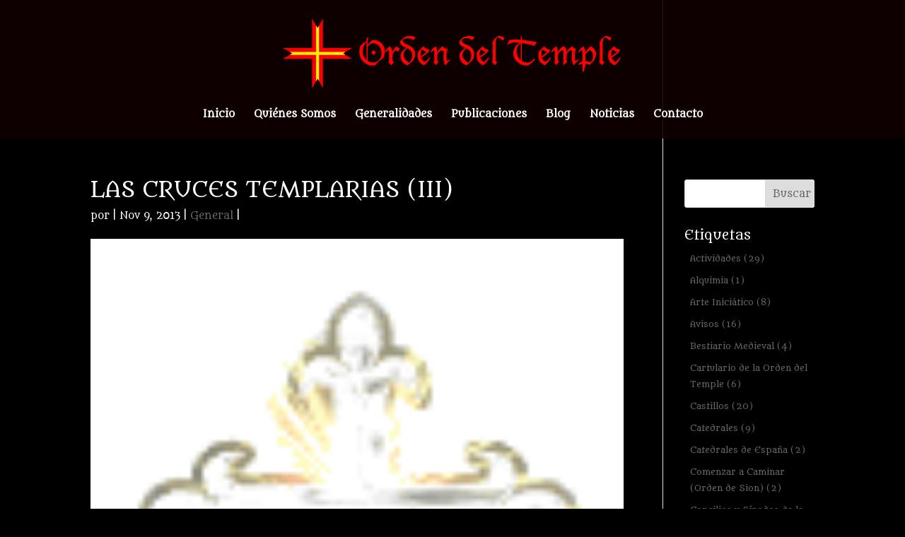

--- FILE ---
content_type: text/html; charset=UTF-8
request_url: https://www.ordendeltemple.net/las-cruces-templarias-iii/
body_size: 8233
content:
<!DOCTYPE html>
<!--[if IE 6]>
<html id="ie6" lang="es">
<![endif]-->
<!--[if IE 7]>
<html id="ie7" lang="es">
<![endif]-->
<!--[if IE 8]>
<html id="ie8" lang="es">
<![endif]-->
<!--[if !(IE 6) | !(IE 7) | !(IE 8)  ]><!-->
<html lang="es">
<!--<![endif]-->
<head>
	<meta charset="UTF-8" />
			
	<meta http-equiv="X-UA-Compatible" content="IE=edge">
	<link rel="pingback" href="https://www.ordendeltemple.net/xmlrpc.php" />

		<!--[if lt IE 9]>
	<script src="https://www.ordendeltemple.net/wp-content/themes/Divi/js/html5.js" type="text/javascript"></script>
	<![endif]-->

	<script type="text/javascript">
		document.documentElement.className = 'js';
	</script>

	<script>var et_site_url='https://www.ordendeltemple.net';var et_post_id='256';function et_core_page_resource_fallback(a,b){"undefined"===typeof b&&(b=a.sheet.cssRules&&0===a.sheet.cssRules.length);b&&(a.onerror=null,a.onload=null,a.href?a.href=et_site_url+"/?et_core_page_resource="+a.id+et_post_id:a.src&&(a.src=et_site_url+"/?et_core_page_resource="+a.id+et_post_id))}
</script><title>LAS CRUCES TEMPLARIAS (III) | Orden del Temple</title>

<!-- All in One SEO Pack 3.3.5 por Michael Torbert de Semper Fi Web Designob_start_detected [-1,-1] -->

<meta name="keywords"  content="temas sobre el temple y el medioevo,general" />

<script type="application/ld+json" class="aioseop-schema">{"@context":"https://schema.org","@graph":[{"@type":"Organization","@id":"https://www.ordendeltemple.net/#organization","url":"https://www.ordendeltemple.net/","name":"Orden del Temple","sameAs":[]},{"@type":"WebSite","@id":"https://www.ordendeltemple.net/#website","url":"https://www.ordendeltemple.net/","name":"Orden del Temple","publisher":{"@id":"https://www.ordendeltemple.net/#organization"}},{"@type":"WebPage","@id":"https://www.ordendeltemple.net/las-cruces-templarias-iii/#webpage","url":"https://www.ordendeltemple.net/las-cruces-templarias-iii/","inLanguage":"es","name":"LAS CRUCES TEMPLARIAS (III)","isPartOf":{"@id":"https://www.ordendeltemple.net/#website"},"image":{"@type":"ImageObject","@id":"https://www.ordendeltemple.net/las-cruces-templarias-iii/#primaryimage","url":"https://www.ordendeltemple.net/wp-content/uploads/2013/11/crucifijo-09.gif","width":100,"height":130},"primaryImageOfPage":{"@id":"https://www.ordendeltemple.net/las-cruces-templarias-iii/#primaryimage"},"datePublished":"2013-11-09T16:51:00+00:00","dateModified":"2017-11-27T12:52:46+00:00"},{"@type":"Article","@id":"https://www.ordendeltemple.net/las-cruces-templarias-iii/#article","isPartOf":{"@id":"https://www.ordendeltemple.net/las-cruces-templarias-iii/#webpage"},"author":{"@id":"https://www.ordendeltemple.net/author/#author"},"headline":"LAS CRUCES TEMPLARIAS (III)","datePublished":"2013-11-09T16:51:00+00:00","dateModified":"2017-11-27T12:52:46+00:00","commentCount":0,"mainEntityOfPage":{"@id":"https://www.ordendeltemple.net/las-cruces-templarias-iii/#webpage"},"publisher":{"@id":"https://www.ordendeltemple.net/#organization"},"articleSection":"General, Temas sobre el Temple y el Medioevo","image":{"@type":"ImageObject","@id":"https://www.ordendeltemple.net/las-cruces-templarias-iii/#primaryimage","url":"https://www.ordendeltemple.net/wp-content/uploads/2013/11/crucifijo-09.gif","width":100,"height":130}},{"@type":"Person","@id":"#person","name":"admin","sameAs":[],"image":{"@type":"ImageObject","@id":"https://www.ordendeltemple.net/#personlogo","url":"https://secure.gravatar.com/avatar/b228c589b1c3dc067275fca0d20f2b18?s=96&d=mm&r=g","width":96,"height":96,"caption":"admin"}}]}</script>
<link rel="canonical" href="https://www.ordendeltemple.net/las-cruces-templarias-iii/" />
<!-- All in One SEO Pack -->
<link rel='dns-prefetch' href='//s.w.org' />
<link rel="alternate" type="application/rss+xml" title="Orden del Temple &raquo; Feed" href="https://www.ordendeltemple.net/feed/" />
<link rel="alternate" type="application/rss+xml" title="Orden del Temple &raquo; Feed de los comentarios" href="https://www.ordendeltemple.net/comments/feed/" />
		<script type="text/javascript">
			window._wpemojiSettings = {"baseUrl":"https:\/\/s.w.org\/images\/core\/emoji\/12.0.0-1\/72x72\/","ext":".png","svgUrl":"https:\/\/s.w.org\/images\/core\/emoji\/12.0.0-1\/svg\/","svgExt":".svg","source":{"concatemoji":"https:\/\/www.ordendeltemple.net\/wp-includes\/js\/wp-emoji-release.min.js?ver=5.3.20"}};
			!function(e,a,t){var n,r,o,i=a.createElement("canvas"),p=i.getContext&&i.getContext("2d");function s(e,t){var a=String.fromCharCode;p.clearRect(0,0,i.width,i.height),p.fillText(a.apply(this,e),0,0);e=i.toDataURL();return p.clearRect(0,0,i.width,i.height),p.fillText(a.apply(this,t),0,0),e===i.toDataURL()}function c(e){var t=a.createElement("script");t.src=e,t.defer=t.type="text/javascript",a.getElementsByTagName("head")[0].appendChild(t)}for(o=Array("flag","emoji"),t.supports={everything:!0,everythingExceptFlag:!0},r=0;r<o.length;r++)t.supports[o[r]]=function(e){if(!p||!p.fillText)return!1;switch(p.textBaseline="top",p.font="600 32px Arial",e){case"flag":return s([127987,65039,8205,9895,65039],[127987,65039,8203,9895,65039])?!1:!s([55356,56826,55356,56819],[55356,56826,8203,55356,56819])&&!s([55356,57332,56128,56423,56128,56418,56128,56421,56128,56430,56128,56423,56128,56447],[55356,57332,8203,56128,56423,8203,56128,56418,8203,56128,56421,8203,56128,56430,8203,56128,56423,8203,56128,56447]);case"emoji":return!s([55357,56424,55356,57342,8205,55358,56605,8205,55357,56424,55356,57340],[55357,56424,55356,57342,8203,55358,56605,8203,55357,56424,55356,57340])}return!1}(o[r]),t.supports.everything=t.supports.everything&&t.supports[o[r]],"flag"!==o[r]&&(t.supports.everythingExceptFlag=t.supports.everythingExceptFlag&&t.supports[o[r]]);t.supports.everythingExceptFlag=t.supports.everythingExceptFlag&&!t.supports.flag,t.DOMReady=!1,t.readyCallback=function(){t.DOMReady=!0},t.supports.everything||(n=function(){t.readyCallback()},a.addEventListener?(a.addEventListener("DOMContentLoaded",n,!1),e.addEventListener("load",n,!1)):(e.attachEvent("onload",n),a.attachEvent("onreadystatechange",function(){"complete"===a.readyState&&t.readyCallback()})),(n=t.source||{}).concatemoji?c(n.concatemoji):n.wpemoji&&n.twemoji&&(c(n.twemoji),c(n.wpemoji)))}(window,document,window._wpemojiSettings);
		</script>
		<meta content="Divi v.3.0.71" name="generator"/><style type="text/css">
img.wp-smiley,
img.emoji {
	display: inline !important;
	border: none !important;
	box-shadow: none !important;
	height: 1em !important;
	width: 1em !important;
	margin: 0 .07em !important;
	vertical-align: -0.1em !important;
	background: none !important;
	padding: 0 !important;
}
</style>
	<link rel='stylesheet' id='wp-block-library-css'  href='https://www.ordendeltemple.net/wp-includes/css/dist/block-library/style.min.css?ver=5.3.20' type='text/css' media='all' />
<link rel='stylesheet' id='wtfdivi-user-css-css'  href='https://www.ordendeltemple.net/wp-content/uploads/wtfdivi/wp_head.css?0&#038;ver=5.3.20' type='text/css' media='all' />
<link rel='stylesheet' id='jquery-ui-css'  href='https://www.ordendeltemple.net/wp-content/plugins/soundy-audio-playlist/css/jquery-ui-1.12.1/jquery-ui.css?ver=5.3.20' type='text/css' media='all' />
<link rel='stylesheet' id='sdy_pl_front_end-css'  href='https://www.ordendeltemple.net/wp-content/plugins/soundy-audio-playlist/css/style-front-end.css?ver=5.3.20' type='text/css' media='all' />
<link rel='stylesheet' id='sdy_pl_playlist-css'  href='https://www.ordendeltemple.net/wp-content/plugins/soundy-audio-playlist/css/style-playlist.css?ver=5.3.20' type='text/css' media='all' />
<link rel='stylesheet' id='divi-style-css'  href='https://www.ordendeltemple.net/wp-content/themes/Divi/style.css?ver=3.0.71' type='text/css' media='all' />
<link rel='stylesheet' id='dashicons-css'  href='https://www.ordendeltemple.net/wp-includes/css/dashicons.min.css?ver=5.3.20' type='text/css' media='all' />
<script type='text/javascript' src='https://www.ordendeltemple.net/wp-includes/js/jquery/jquery.js?ver=1.12.4-wp'></script>
<script type='text/javascript' src='https://www.ordendeltemple.net/wp-includes/js/jquery/jquery-migrate.min.js?ver=1.4.1'></script>
<script type='text/javascript' src='https://www.ordendeltemple.net/wp-content/plugins/soundy-audio-playlist/js/front-end.js?ver=5.3.20'></script>
<link rel='https://api.w.org/' href='https://www.ordendeltemple.net/wp-json/' />
<link rel="EditURI" type="application/rsd+xml" title="RSD" href="https://www.ordendeltemple.net/xmlrpc.php?rsd" />
<link rel="wlwmanifest" type="application/wlwmanifest+xml" href="https://www.ordendeltemple.net/wp-includes/wlwmanifest.xml" /> 
<link rel='prev' title='EVANGELIO DÍA 9 DE NOVIEMBRE' href='https://www.ordendeltemple.net/evangelio-dia-9-de-noviembre/' />
<link rel='next' title='CHISPAS DE SABIDURÍA' href='https://www.ordendeltemple.net/chispas-de-sabiduria_9/' />
<meta name="generator" content="WordPress 5.3.20" />
<link rel='shortlink' href='https://www.ordendeltemple.net/?p=256' />
<link rel="alternate" type="application/json+oembed" href="https://www.ordendeltemple.net/wp-json/oembed/1.0/embed?url=https%3A%2F%2Fwww.ordendeltemple.net%2Flas-cruces-templarias-iii%2F" />
<link rel="alternate" type="text/xml+oembed" href="https://www.ordendeltemple.net/wp-json/oembed/1.0/embed?url=https%3A%2F%2Fwww.ordendeltemple.net%2Flas-cruces-templarias-iii%2F&#038;format=xml" />
<meta name="viewport" content="width=device-width, initial-scale=1.0, maximum-scale=1.0, user-scalable=0" /><link rel="shortcut icon" href="https://www.ordendeltemple.net/wp-content/uploads/2017/09/favicon.png" /><style type="text/css" id="custom-background-css">
body.custom-background { background-color: #000000; }
</style>
	<link rel="icon" href="https://www.ordendeltemple.net/wp-content/uploads/2017/09/cropped-icono-32x32.png" sizes="32x32" />
<link rel="icon" href="https://www.ordendeltemple.net/wp-content/uploads/2017/09/cropped-icono-192x192.png" sizes="192x192" />
<link rel="apple-touch-icon-precomposed" href="https://www.ordendeltemple.net/wp-content/uploads/2017/09/cropped-icono-180x180.png" />
<meta name="msapplication-TileImage" content="https://www.ordendeltemple.net/wp-content/uploads/2017/09/cropped-icono-270x270.png" />
<link rel="stylesheet" id="et-divi-customizer-global-cached-inline-styles" href="https://www.ordendeltemple.net/wp-content/cache/et/global/et-divi-customizer-global-17665082290565.min.css" onerror="et_core_page_resource_fallback(this, true)" onload="et_core_page_resource_fallback(this)" /></head>
<body data-rsssl=1 class="post-template-default single single-post postid-256 single-format-standard custom-background et_pb_button_helper_class et_transparent_nav et_fixed_nav et_show_nav et_cover_background et_pb_gutter osx et_pb_gutters3 et_primary_nav_dropdown_animation_fade et_secondary_nav_dropdown_animation_fade et_pb_footer_columns4 et_header_style_centered et_smooth_scroll et_right_sidebar et_divi_theme chrome">
	<div id="page-container">

	
	
		<header id="main-header" data-height-onload="150">
			<div class="container clearfix et_menu_container">
							<div class="logo_container">
					<span class="logo_helper"></span>
					<a href="https://www.ordendeltemple.net/">
						<img src="https://www.ordendeltemple.net/wp-content/uploads/2017/09/logo.png" alt="Orden del Temple" id="logo" data-height-percentage="100" />
					</a>
				</div>
				<div id="et-top-navigation" data-height="150" data-fixed-height="40">
											<nav id="top-menu-nav">
						<ul id="top-menu" class="nav"><li id="menu-item-83" class="menu-item menu-item-type-post_type menu-item-object-page menu-item-home menu-item-83"><a href="https://www.ordendeltemple.net/">Inicio</a></li>
<li id="menu-item-82" class="menu-item menu-item-type-post_type menu-item-object-page menu-item-82"><a href="https://www.ordendeltemple.net/quienes-somos/">Quiénes Somos</a></li>
<li id="menu-item-106" class="menu-item menu-item-type-post_type menu-item-object-page menu-item-106"><a href="https://www.ordendeltemple.net/generalidades/">Generalidades</a></li>
<li id="menu-item-84" class="menu-item menu-item-type-custom menu-item-object-custom menu-item-84"><a href="https://ordendeltemple.net/Publicaciones/">Publicaciones</a></li>
<li id="menu-item-149" class="menu-item menu-item-type-post_type menu-item-object-page menu-item-149"><a href="https://www.ordendeltemple.net/blog/">Blog</a></li>
<li id="menu-item-10758" class="menu-item menu-item-type-taxonomy menu-item-object-category menu-item-10758"><a href="https://www.ordendeltemple.net/category/noticias/">Noticias</a></li>
<li id="menu-item-136" class="menu-item menu-item-type-post_type menu-item-object-page menu-item-136"><a href="https://www.ordendeltemple.net/contacto/">Contacto</a></li>
</ul>						</nav>
					
					
					
					
					<div id="et_mobile_nav_menu">
				<div class="mobile_nav closed">
					<span class="select_page">Seleccionar página</span>
					<span class="mobile_menu_bar mobile_menu_bar_toggle"></span>
				</div>
			</div>				</div> <!-- #et-top-navigation -->
			</div> <!-- .container -->
			<div class="et_search_outer">
				<div class="container et_search_form_container">
					<form role="search" method="get" class="et-search-form" action="https://www.ordendeltemple.net/">
					<input type="search" class="et-search-field" placeholder="Búsqueda &hellip;" value="" name="s" title="Buscar:" />					</form>
					<span class="et_close_search_field"></span>
				</div>
			</div>
		</header> <!-- #main-header -->

		<div id="et-main-area">

<div id="main-content">
		<div class="container">
		<div id="content-area" class="clearfix">
			<div id="left-area">
											<article id="post-256" class="et_pb_post post-256 post type-post status-publish format-standard has-post-thumbnail hentry category-general tag-temas-sobre-el-temple-y-el-medioevo">
											<div class="et_post_meta_wrapper">
							<h1 class="entry-title">LAS CRUCES TEMPLARIAS (III)</h1>

						<p class="post-meta"> por <span class="author vcard"></span> | <span class="published">Nov 9, 2013</span> | <a href="https://www.ordendeltemple.net/category/general/" rel="category tag">General</a> | </p><img src="https://www.ordendeltemple.net/wp-content/uploads/2013/11/crucifijo-09.gif" alt='LAS CRUCES TEMPLARIAS (III)' width='1080' height='675' />
												</div> <!-- .et_post_meta_wrapper -->
				
					<div class="entry-content">
					<div class="separator" style="clear: both; text-align: center;">
<a href="http://3.bp.blogspot.com/-t26BH4GBEtw/Un5oDy9JU7I/AAAAAAAALmw/QJ-7fSXpf88/s1600/crucifijo-09.gif" imageanchor="1" style="margin-left: 1em; margin-right: 1em;"><img border="0" height="400" src="https://www.ordendeltemple.net/wp-content/uploads/2013/11/crucifijo-09.gif" width="307" /></a></div>
<div style="text-align: justify;">
<b><br /></b></div>
<div style="text-align: justify;">
<b><br /></b></div>
<div style="text-align: justify;">
<b>No debemos olvidar, que esta forma se adoptó para los Lignum Crucis (relicarios), que abundan en las casas Templarias, que se utilizaban en las ceremonias de admisión a la Orden y en los rituales de Iniciación. Sobre esta cruz, la tradición dice que si aun niño llorando, estando en el vientre de su madre y además tiene en el paladar una Cruz de Caravaca, posee el &#8220;don o la gracia&#8221; y puede manifestarse como un gran curandero.</b></div>
<div style="text-align: justify;">
<b><br /></b></div>
<div style="text-align: justify;">
<b><u>Las cruces procesionales y de demarcación del Temple</u></b></div>
<div style="text-align: justify;">
<b><u><br /></u></b></div>
<div style="text-align: justify;">
<b>Hemos observado, que durante la época que la Orden existió en Mallorca, aparecieron varias cruces procesionales y de demarcación, que delimitaban los terrenos del Temple, con la imagen de dos Cristos colocados cada uno en una cara de la cruz. El hecho de que durante la época del Gótico adoptase esa dualidad de tener dos Cristos representados en la misma cruz, uno de ellos crucificado y el otro sentado en un trono, es porque los Templarios, del 1.118 al 1.315, aunque aceptaban que Cristo murió en la cruz, también recordaban de esta manera que Cristo resucitó, como consta en las Escrituras y que está sentado a la derecha de Dios Padre.</b></div>
<div style="text-align: justify;">
<b><br /></b></div>
<div style="text-align: justify;">
<b>Si bien existen algunos autores que apuntan esa visión de dualidad se perfila como un recordatorio para que tengamos presente que él es el Rey de Reyes,de ahí que nos lo muestren sentado en un trono. Sea como fuere, era mejor recordarlo resucitado y sentado en Su trono, puesto que no ha existido padre que le gustase que recordaran a su hijo crucificado, además se consideraba, que si Él hubiera querido eso, no habría resucitado.</b></div>
<div style="text-align: justify;">
<b><br /></b></div>
<div style="text-align: justify;">
<b>Hemos de tener presente, que el milagro de la Resurrección, es lo que le da la Divinidad ante los hombres y no Su muerte, aunque esta fuera para el perdón de nuestros pecados. Creemos que Él prefiere que recordemos Su Palabra, enseñanzas, y si fue todo Amor, mejor le recordemos resucitado.</b></div>
<div style="text-align: justify;">
<b><br /></b></div>
<div style="text-align: justify;">
<b>(continuará)</b></div>
<div style="text-align: justify;">
<b><br /></b></div>
<div style="text-align: justify;">
<b>Orden del Temple+++</b></div>
<div style="text-align: justify;">
<b><br /></b></div>
					</div> <!-- .entry-content -->
					<div class="et_post_meta_wrapper">
					
					
										</div> <!-- .et_post_meta_wrapper -->
				</article> <!-- .et_pb_post -->

						</div> <!-- #left-area -->

				<div id="sidebar">
		<div id="search-2" class="et_pb_widget widget_search"><form role="search" method="get" id="searchform" class="searchform" action="https://www.ordendeltemple.net/">
				<div>
					<label class="screen-reader-text" for="s">Buscar:</label>
					<input type="text" value="" name="s" id="s" />
					<input type="submit" id="searchsubmit" value="Buscar" />
				</div>
			</form></div> <!-- end .et_pb_widget --><div id="tag_cloud-2" class="et_pb_widget widget_tag_cloud"><h4 class="widgettitle">Etiquetas</h4><div class="tagcloud"><a href="https://www.ordendeltemple.net/tag/actividades/" class="tag-cloud-link tag-link-14 tag-link-position-1" style="font-size: 13.716262975779pt;" aria-label="Actividades (29 elementos)">Actividades<span class="tag-link-count"> (29)</span></a>
<a href="https://www.ordendeltemple.net/tag/alquimia/" class="tag-cloud-link tag-link-20 tag-link-position-2" style="font-size: 8pt;" aria-label="Alquimia (1 elemento)">Alquimia<span class="tag-link-count"> (1)</span></a>
<a href="https://www.ordendeltemple.net/tag/arte-iniciatico/" class="tag-cloud-link tag-link-36 tag-link-position-3" style="font-size: 11.148788927336pt;" aria-label="Arte Iniciático (8 elementos)">Arte Iniciático<span class="tag-link-count"> (8)</span></a>
<a href="https://www.ordendeltemple.net/tag/avisos/" class="tag-cloud-link tag-link-24 tag-link-position-4" style="font-size: 12.505190311419pt;" aria-label="Avisos (16 elementos)">Avisos<span class="tag-link-count"> (16)</span></a>
<a href="https://www.ordendeltemple.net/tag/bestiario-medieval/" class="tag-cloud-link tag-link-33 tag-link-position-5" style="font-size: 9.9377162629758pt;" aria-label="Bestiario Medieval (4 elementos)">Bestiario Medieval<span class="tag-link-count"> (4)</span></a>
<a href="https://www.ordendeltemple.net/tag/cartulario-de-la-orden-del-temple/" class="tag-cloud-link tag-link-40 tag-link-position-6" style="font-size: 10.664359861592pt;" aria-label="Cartulario de la Orden del Temple (6 elementos)">Cartulario de la Orden del Temple<span class="tag-link-count"> (6)</span></a>
<a href="https://www.ordendeltemple.net/tag/castillos/" class="tag-cloud-link tag-link-38 tag-link-position-7" style="font-size: 12.941176470588pt;" aria-label="Castillos (20 elementos)">Castillos<span class="tag-link-count"> (20)</span></a>
<a href="https://www.ordendeltemple.net/tag/catedrales/" class="tag-cloud-link tag-link-42 tag-link-position-8" style="font-size: 11.391003460208pt;" aria-label="Catedrales (9 elementos)">Catedrales<span class="tag-link-count"> (9)</span></a>
<a href="https://www.ordendeltemple.net/tag/catedrales-de-espana/" class="tag-cloud-link tag-link-25 tag-link-position-9" style="font-size: 8.8719723183391pt;" aria-label="Catedrales de España (2 elementos)">Catedrales de España<span class="tag-link-count"> (2)</span></a>
<a href="https://www.ordendeltemple.net/tag/comenzar-a-caminar-orden-de-sion/" class="tag-cloud-link tag-link-26 tag-link-position-10" style="font-size: 8.8719723183391pt;" aria-label="Comenzar a Caminar (Orden de Sion) (2 elementos)">Comenzar a Caminar (Orden de Sion)<span class="tag-link-count"> (2)</span></a>
<a href="https://www.ordendeltemple.net/tag/concilios-y-sinodos-de-la-iglesia-romana/" class="tag-cloud-link tag-link-21 tag-link-position-11" style="font-size: 13.134948096886pt;" aria-label="Concilios y Sínodos de la Iglesia Romana (22 elementos)">Concilios y Sínodos de la Iglesia Romana<span class="tag-link-count"> (22)</span></a>
<a href="https://www.ordendeltemple.net/tag/devociones-marianas/" class="tag-cloud-link tag-link-27 tag-link-position-12" style="font-size: 11.778546712803pt;" aria-label="Devociones Marianas (11 elementos)">Devociones Marianas<span class="tag-link-count"> (11)</span></a>
<a href="https://www.ordendeltemple.net/tag/ensenanzas-para-el-crecimiento-interior-orden-de-sion/" class="tag-cloud-link tag-link-19 tag-link-position-13" style="font-size: 17.737024221453pt;" aria-label="Enseñanzas para el Crecimiento Interior (Orden de Sion) (203 elementos)">Enseñanzas para el Crecimiento Interior (Orden de Sion)<span class="tag-link-count"> (203)</span></a>
<a href="https://www.ordendeltemple.net/tag/espiritualidad/" class="tag-cloud-link tag-link-10 tag-link-position-14" style="font-size: 16.622837370242pt;" aria-label="Espiritualidad (120 elementos)">Espiritualidad<span class="tag-link-count"> (120)</span></a>
<a href="https://www.ordendeltemple.net/tag/evangelio-del-dia-y-meditacion/" class="tag-cloud-link tag-link-9 tag-link-position-15" style="font-size: 22pt;" aria-label="Evangelio del día y Meditación (1.546 elementos)">Evangelio del día y Meditación<span class="tag-link-count"> (1546)</span></a>
<a href="https://www.ordendeltemple.net/tag/gastronomia-medieval-y-monacal/" class="tag-cloud-link tag-link-29 tag-link-position-16" style="font-size: 13.377162629758pt;" aria-label="Gastronomía Medieval y Monacal (25 elementos)">Gastronomía Medieval y Monacal<span class="tag-link-count"> (25)</span></a>
<a href="https://www.ordendeltemple.net/tag/historia/" class="tag-cloud-link tag-link-41 tag-link-position-17" style="font-size: 11.778546712803pt;" aria-label="Historia (11 elementos)">Historia<span class="tag-link-count"> (11)</span></a>
<a href="https://www.ordendeltemple.net/tag/historias-biblicas/" class="tag-cloud-link tag-link-18 tag-link-position-18" style="font-size: 14.733564013841pt;" aria-label="Historias Bíblicas (48 elementos)">Historias Bíblicas<span class="tag-link-count"> (48)</span></a>
<a href="https://www.ordendeltemple.net/tag/inauguracion/" class="tag-cloud-link tag-link-43 tag-link-position-19" style="font-size: 8pt;" aria-label="Inauguración (1 elemento)">Inauguración<span class="tag-link-count"> (1)</span></a>
<a href="https://www.ordendeltemple.net/tag/investigacion/" class="tag-cloud-link tag-link-32 tag-link-position-20" style="font-size: 12.505190311419pt;" aria-label="Investigación (16 elementos)">Investigación<span class="tag-link-count"> (16)</span></a>
<a href="https://www.ordendeltemple.net/tag/la-pasion-del-senor/" class="tag-cloud-link tag-link-22 tag-link-position-21" style="font-size: 14.588235294118pt;" aria-label="La Pasión del Señor (45 elementos)">La Pasión del Señor<span class="tag-link-count"> (45)</span></a>
<a href="https://www.ordendeltemple.net/tag/lugares-de-poder/" class="tag-cloud-link tag-link-34 tag-link-position-22" style="font-size: 12.505190311419pt;" aria-label="Lugares de Poder (16 elementos)">Lugares de Poder<span class="tag-link-count"> (16)</span></a>
<a href="https://www.ordendeltemple.net/tag/monumentos-y-ciudades/" class="tag-cloud-link tag-link-39 tag-link-position-23" style="font-size: 9.9377162629758pt;" aria-label="Monumentos y Ciudades (4 elementos)">Monumentos y Ciudades<span class="tag-link-count"> (4)</span></a>
<a href="https://www.ordendeltemple.net/tag/noticias/" class="tag-cloud-link tag-link-6 tag-link-position-24" style="font-size: 14.539792387543pt;" aria-label="Noticias (44 elementos)">Noticias<span class="tag-link-count"> (44)</span></a>
<a href="https://www.ordendeltemple.net/tag/nuestro-planeta/" class="tag-cloud-link tag-link-28 tag-link-position-25" style="font-size: 11.391003460208pt;" aria-label="Nuestro Planeta (9 elementos)">Nuestro Planeta<span class="tag-link-count"> (9)</span></a>
<a href="https://www.ordendeltemple.net/tag/oraciones/" class="tag-cloud-link tag-link-23 tag-link-position-26" style="font-size: 11.391003460208pt;" aria-label="Oraciones (9 elementos)">Oraciones<span class="tag-link-count"> (9)</span></a>
<a href="https://www.ordendeltemple.net/tag/peregrinaciones-el-camino-de-santiago/" class="tag-cloud-link tag-link-35 tag-link-position-27" style="font-size: 15.702422145329pt;" aria-label="Peregrinaciones. El Camino de Santiago. (77 elementos)">Peregrinaciones. El Camino de Santiago.<span class="tag-link-count"> (77)</span></a>
<a href="https://www.ordendeltemple.net/tag/personajes-emblematicos/" class="tag-cloud-link tag-link-15 tag-link-position-28" style="font-size: 12.844290657439pt;" aria-label="Personajes Emblemáticos (19 elementos)">Personajes Emblemáticos<span class="tag-link-count"> (19)</span></a>
<a href="https://www.ordendeltemple.net/tag/poemas-y-pensamientos-misticos/" class="tag-cloud-link tag-link-7 tag-link-position-29" style="font-size: 20.01384083045pt;" aria-label="Poemas y Pensamientos Místicos (603 elementos)">Poemas y Pensamientos Místicos<span class="tag-link-count"> (603)</span></a>
<a href="https://www.ordendeltemple.net/tag/reflexiones-espirituales-orden-de-sion/" class="tag-cloud-link tag-link-11 tag-link-position-30" style="font-size: 17.930795847751pt;" aria-label="Reflexiones Espirituales (Orden de Sion) (225 elementos)">Reflexiones Espirituales (Orden de Sion)<span class="tag-link-count"> (225)</span></a>
<a href="https://www.ordendeltemple.net/tag/reglas-comunales/" class="tag-cloud-link tag-link-30 tag-link-position-31" style="font-size: 13.134948096886pt;" aria-label="Reglas Comunales (22 elementos)">Reglas Comunales<span class="tag-link-count"> (22)</span></a>
<a href="https://www.ordendeltemple.net/tag/relatos/" class="tag-cloud-link tag-link-12 tag-link-position-32" style="font-size: 11.923875432526pt;" aria-label="Relatos (12 elementos)">Relatos<span class="tag-link-count"> (12)</span></a>
<a href="https://www.ordendeltemple.net/tag/santuarios-y-monasterios/" class="tag-cloud-link tag-link-17 tag-link-position-33" style="font-size: 14.491349480969pt;" aria-label="Santuarios y Monasterios (43 elementos)">Santuarios y Monasterios<span class="tag-link-count"> (43)</span></a>
<a href="https://www.ordendeltemple.net/tag/semana-de-pasion/" class="tag-cloud-link tag-link-31 tag-link-position-34" style="font-size: 9.9377162629758pt;" aria-label="Semana de Pasión (4 elementos)">Semana de Pasión<span class="tag-link-count"> (4)</span></a>
<a href="https://www.ordendeltemple.net/tag/semana-santa-en-los-corazones/" class="tag-cloud-link tag-link-37 tag-link-position-35" style="font-size: 11.778546712803pt;" aria-label="Semana Santa en los corazones (11 elementos)">Semana Santa en los corazones<span class="tag-link-count"> (11)</span></a>
<a href="https://www.ordendeltemple.net/tag/senderos/" class="tag-cloud-link tag-link-13 tag-link-position-36" style="font-size: 13.764705882353pt;" aria-label="Senderos (30 elementos)">Senderos<span class="tag-link-count"> (30)</span></a>
<a href="https://www.ordendeltemple.net/tag/simbologia/" class="tag-cloud-link tag-link-16 tag-link-position-37" style="font-size: 12.844290657439pt;" aria-label="Simbología (19 elementos)">Simbología<span class="tag-link-count"> (19)</span></a>
<a href="https://www.ordendeltemple.net/tag/temas-sobre-el-temple-y-el-medioevo/" class="tag-cloud-link tag-link-8 tag-link-position-38" style="font-size: 16.283737024221pt;" aria-label="Temas sobre el Temple y el Medioevo (102 elementos)">Temas sobre el Temple y el Medioevo<span class="tag-link-count"> (102)</span></a></div>
</div> <!-- end .et_pb_widget -->		<div id="recent-posts-2" class="et_pb_widget widget_recent_entries">		<h4 class="widgettitle">Entradas recientes</h4>		<ul>
											<li>
					<a href="https://www.ordendeltemple.net/deciamos-ayer/">DECÍAMOS AYER&#8230;&#8230;&#8230;</a>
									</li>
											<li>
					<a href="https://www.ordendeltemple.net/ausencia/">AUSENCIA</a>
									</li>
											<li>
					<a href="https://www.ordendeltemple.net/chispas-de-sabiduria_10/">CHISPAS DE SABIDURÍA</a>
									</li>
											<li>
					<a href="https://www.ordendeltemple.net/las-cruces-templarias-iv/">LAS CRUCES TEMPLARIAS (IV)</a>
									</li>
											<li>
					<a href="https://www.ordendeltemple.net/evangelio-dia-10-de-noviembre/">EVANGELIO DÍA 10 DE NOVIEMBRE</a>
									</li>
					</ul>
		</div> <!-- end .et_pb_widget --><div id="archives-2" class="et_pb_widget widget_archive"><h4 class="widgettitle">Archivos</h4>		<ul>
				<li><a href='https://www.ordendeltemple.net/2014/06/'>junio 2014</a></li>
	<li><a href='https://www.ordendeltemple.net/2013/12/'>diciembre 2013</a></li>
	<li><a href='https://www.ordendeltemple.net/2013/11/'>noviembre 2013</a></li>
	<li><a href='https://www.ordendeltemple.net/2013/10/'>octubre 2013</a></li>
	<li><a href='https://www.ordendeltemple.net/2013/09/'>septiembre 2013</a></li>
	<li><a href='https://www.ordendeltemple.net/2013/07/'>julio 2013</a></li>
	<li><a href='https://www.ordendeltemple.net/2013/06/'>junio 2013</a></li>
	<li><a href='https://www.ordendeltemple.net/2013/05/'>mayo 2013</a></li>
	<li><a href='https://www.ordendeltemple.net/2013/04/'>abril 2013</a></li>
	<li><a href='https://www.ordendeltemple.net/2013/03/'>marzo 2013</a></li>
	<li><a href='https://www.ordendeltemple.net/2013/02/'>febrero 2013</a></li>
	<li><a href='https://www.ordendeltemple.net/2013/01/'>enero 2013</a></li>
	<li><a href='https://www.ordendeltemple.net/2012/12/'>diciembre 2012</a></li>
	<li><a href='https://www.ordendeltemple.net/2012/11/'>noviembre 2012</a></li>
	<li><a href='https://www.ordendeltemple.net/2012/10/'>octubre 2012</a></li>
	<li><a href='https://www.ordendeltemple.net/2012/09/'>septiembre 2012</a></li>
	<li><a href='https://www.ordendeltemple.net/2012/08/'>agosto 2012</a></li>
	<li><a href='https://www.ordendeltemple.net/2012/07/'>julio 2012</a></li>
	<li><a href='https://www.ordendeltemple.net/2012/06/'>junio 2012</a></li>
	<li><a href='https://www.ordendeltemple.net/2012/05/'>mayo 2012</a></li>
	<li><a href='https://www.ordendeltemple.net/2012/04/'>abril 2012</a></li>
	<li><a href='https://www.ordendeltemple.net/2012/03/'>marzo 2012</a></li>
	<li><a href='https://www.ordendeltemple.net/2012/02/'>febrero 2012</a></li>
	<li><a href='https://www.ordendeltemple.net/2012/01/'>enero 2012</a></li>
	<li><a href='https://www.ordendeltemple.net/2011/12/'>diciembre 2011</a></li>
	<li><a href='https://www.ordendeltemple.net/2011/11/'>noviembre 2011</a></li>
	<li><a href='https://www.ordendeltemple.net/2011/10/'>octubre 2011</a></li>
	<li><a href='https://www.ordendeltemple.net/2011/09/'>septiembre 2011</a></li>
	<li><a href='https://www.ordendeltemple.net/2011/08/'>agosto 2011</a></li>
	<li><a href='https://www.ordendeltemple.net/2011/07/'>julio 2011</a></li>
	<li><a href='https://www.ordendeltemple.net/2011/06/'>junio 2011</a></li>
	<li><a href='https://www.ordendeltemple.net/2011/05/'>mayo 2011</a></li>
	<li><a href='https://www.ordendeltemple.net/2011/04/'>abril 2011</a></li>
	<li><a href='https://www.ordendeltemple.net/2011/03/'>marzo 2011</a></li>
	<li><a href='https://www.ordendeltemple.net/2011/02/'>febrero 2011</a></li>
	<li><a href='https://www.ordendeltemple.net/2011/01/'>enero 2011</a></li>
	<li><a href='https://www.ordendeltemple.net/2010/12/'>diciembre 2010</a></li>
	<li><a href='https://www.ordendeltemple.net/2010/11/'>noviembre 2010</a></li>
	<li><a href='https://www.ordendeltemple.net/2010/10/'>octubre 2010</a></li>
	<li><a href='https://www.ordendeltemple.net/2010/09/'>septiembre 2010</a></li>
	<li><a href='https://www.ordendeltemple.net/2010/08/'>agosto 2010</a></li>
	<li><a href='https://www.ordendeltemple.net/2010/07/'>julio 2010</a></li>
	<li><a href='https://www.ordendeltemple.net/2010/06/'>junio 2010</a></li>
	<li><a href='https://www.ordendeltemple.net/2010/05/'>mayo 2010</a></li>
	<li><a href='https://www.ordendeltemple.net/2010/04/'>abril 2010</a></li>
	<li><a href='https://www.ordendeltemple.net/2010/03/'>marzo 2010</a></li>
	<li><a href='https://www.ordendeltemple.net/2010/02/'>febrero 2010</a></li>
	<li><a href='https://www.ordendeltemple.net/2010/01/'>enero 2010</a></li>
	<li><a href='https://www.ordendeltemple.net/2009/12/'>diciembre 2009</a></li>
	<li><a href='https://www.ordendeltemple.net/2009/11/'>noviembre 2009</a></li>
	<li><a href='https://www.ordendeltemple.net/2009/10/'>octubre 2009</a></li>
	<li><a href='https://www.ordendeltemple.net/2009/09/'>septiembre 2009</a></li>
	<li><a href='https://www.ordendeltemple.net/2009/08/'>agosto 2009</a></li>
	<li><a href='https://www.ordendeltemple.net/2009/07/'>julio 2009</a></li>
	<li><a href='https://www.ordendeltemple.net/2009/06/'>junio 2009</a></li>
	<li><a href='https://www.ordendeltemple.net/2009/05/'>mayo 2009</a></li>
	<li><a href='https://www.ordendeltemple.net/2009/04/'>abril 2009</a></li>
	<li><a href='https://www.ordendeltemple.net/2009/03/'>marzo 2009</a></li>
	<li><a href='https://www.ordendeltemple.net/2009/02/'>febrero 2009</a></li>
	<li><a href='https://www.ordendeltemple.net/2009/01/'>enero 2009</a></li>
	<li><a href='https://www.ordendeltemple.net/2008/12/'>diciembre 2008</a></li>
	<li><a href='https://www.ordendeltemple.net/2008/11/'>noviembre 2008</a></li>
		</ul>
			</div> <!-- end .et_pb_widget -->	</div> <!-- end #sidebar -->
		</div> <!-- #content-area -->
	</div> <!-- .container -->
	</div> <!-- #main-content -->


	<span class="et_pb_scroll_top et-pb-icon"></span>


			<footer id="main-footer">
				

		
				<div id="footer-bottom">
					<div class="container clearfix">
				<ul class="et-social-icons">


</ul><div id="footer-info">Diseñado por E-comunicarte Interactiva SL</div>					</div>	<!-- .container -->
				</div>
			</footer> <!-- #main-footer -->
		</div> <!-- #et-main-area -->


	</div> <!-- #page-container -->

	
<link rel='stylesheet' id='et-builder-googlefonts-css'  href='https://fonts.googleapis.com/css?family=Metamorphous:400&#038;subset=latin,latin-ext' type='text/css' media='all' />
<script type='text/javascript' src='https://www.ordendeltemple.net/wp-includes/js/jquery/ui/core.min.js?ver=1.11.4'></script>
<script type='text/javascript' src='https://www.ordendeltemple.net/wp-includes/js/jquery/ui/widget.min.js?ver=1.11.4'></script>
<script type='text/javascript' src='https://www.ordendeltemple.net/wp-includes/js/jquery/ui/mouse.min.js?ver=1.11.4'></script>
<script type='text/javascript' src='https://www.ordendeltemple.net/wp-includes/js/jquery/ui/slider.min.js?ver=1.11.4'></script>
<script type='text/javascript' src='https://www.ordendeltemple.net/wp-includes/js/jquery/ui/sortable.min.js?ver=1.11.4'></script>
<script type='text/javascript' src='https://www.ordendeltemple.net/wp-includes/js/jquery/ui/effect.min.js?ver=1.11.4'></script>
<script type='text/javascript'>
/* <![CDATA[ */
var et_shortcodes_strings = {"previous":"Anterior","next":"Siguiente"};
var et_pb_custom = {"ajaxurl":"https:\/\/www.ordendeltemple.net\/wp-admin\/admin-ajax.php","images_uri":"https:\/\/www.ordendeltemple.net\/wp-content\/themes\/Divi\/images","builder_images_uri":"https:\/\/www.ordendeltemple.net\/wp-content\/themes\/Divi\/includes\/builder\/images","et_frontend_nonce":"1508cc7beb","subscription_failed":"Por favor, revise los campos a continuaci\u00f3n para asegurarse de que la informaci\u00f3n introducida es correcta.","et_ab_log_nonce":"7cd6eba056","fill_message":"Por favor, rellene los siguientes campos:","contact_error_message":"Por favor, arregle los siguientes errores:","invalid":"De correo electr\u00f3nico no v\u00e1lida","captcha":"Captcha","prev":"Anterior","previous":"Anterior","next":"Siguiente","wrong_captcha":"Ha introducido un n\u00famero equivocado de captcha.","is_builder_plugin_used":"","ignore_waypoints":"no","is_divi_theme_used":"1","widget_search_selector":".widget_search","is_ab_testing_active":"","page_id":"256","unique_test_id":"","ab_bounce_rate":"5","is_cache_plugin_active":"no","is_shortcode_tracking":""};
/* ]]> */
</script>
<script type='text/javascript' src='https://www.ordendeltemple.net/wp-content/themes/Divi/js/custom.min.js?ver=3.0.71'></script>
<script type='text/javascript' src='https://www.ordendeltemple.net/wp-content/uploads/wtfdivi/wp_footer.js?0&#038;ver=5.3.20'></script>
<script type='text/javascript' src='https://www.ordendeltemple.net/wp-includes/js/wp-embed.min.js?ver=5.3.20'></script>
</body>
</html>

--- FILE ---
content_type: text/css
request_url: https://www.ordendeltemple.net/wp-content/plugins/soundy-audio-playlist/css/style-playlist.css?ver=5.3.20
body_size: 1417
content:
div.war_sdy_pl_playlist_outer_box
{
    padding: 6px 6px 6px 6px;
    border: 1px solid #aaaaaa;
    border-radius: 3px;
    vertical-align: top;
    text-align: center;
}

ul.war_sdy_pl_playlist
{
    vertical-align: middle;
    text-align: left;
    list-style-type: none;
    margin: 0 0 0 0 !important;
    padding: 0 0 0 0 !important;
    width: 100%;
}

/*
#war_sdy_pl_playlist
{
  overflow-x: auto;
}
*/

ul.war_sdy_pl_playlist li
{
    padding-top:     5px;
    padding-bottom:  5px;
    padding-left:    10px;
    padding-right:   10px;
    border: 1px solid #aaaaaa;
}

#war_sdy_pl_playlist li
{
    margin: -1px 0px -1px 0px;
    border-radius: 0px;
    background-color: #ffffff;
    cursor: pointer;
    text-wrap: none;
    white-space: nowrap;
    overflow: hidden;
}

#war_sdy_pl_playlist li:first-child
{
    border-top-left-radius: 3px;
    border-top-right-radius: 3px;
}

#war_sdy_pl_playlist li:last-child
{
    border-bottom-left-radius: 3px;
    border-bottom-right-radius: 3px;
}

#war_sdy_pl_playlist li:nth-child( odd )
{
    background-color: #eeeeee;
}

.war_sdy_pl_sortable_placeholder
{
    height: 1.5em;
    line-height: 1.2em;
    background: #ccffcc;
    border: 1px solid #ffffcc;
}

li.war_sdy_pl_playlist_row_header
{
    text-align: left;
    margin: 0 0 0 0;
    background: #cccccc;
    border-radius: 3px;
    cursor: auto;
    font-weight: bold;
    padding: 1em 1em 1em 1em !important;
    margin-left: 0 !important;
    margin-right: 0 !important;
    list-style-type: none;
    border: red solid 0px;
}

li.war_sdy_pl_playlist_row_header a:link,
li.war_sdy_pl_playlist_row_header a:visited,
li.war_sdy_pl_playlist_row_header a:hover,
li.war_sdy_pl_playlist_row_header a:active
{
    text-decoration: none !important;
    border-bottom: 0px solid red !important;
    background: rgba( 255, 0, 0, 0 ) !important;
}

li.war_sdy_pl_playlist_columns_caption_row
{
    margin: 0px 0px 6px 0px;
    margin-left: 0px !important;
    list-style-type: none;
    background: #cccccc;
    cursor: auto;
    font-weight: bold;
    border-radius: 3px;
    text-wrap: none;
    white-space: nowrap;
    overflow: hidden;
}

li.war_sdy_pl_playlist_row_footer
{
    margin: 6px 0px 0px 0px;
    margin-left: 0px !important;
    text-align: left;
    background: #cccccc;
    border-radius: 3px;
    cursor: auto;
    font-weight: normal;
    list-style-type: none;
}

div.war_sdy_pl_playlist_row_footer_div
{
    margin-left: 1em;
}

img.war_sdy_pl_playlist_picture
{
    float: left;
    margin: 0 1.2em 0 0;
    border: red solid 0px;
    background-color: transparent !important;
    box-shadow: none !important;
}

a.war_sdy_pl_playlist_picture_link,
a.war_sdy_pl_playlist_picture_link:link,
a.war_sdy_pl_playlist_picture_link:visited,
a.war_sdy_pl_playlist_picture_link:hover,
a.war_sdy_pl_playlist_picture_link:active
{
    background-color: transparent !important;
    text-decoration: none !important;
    box-shadow: none !important;
}

div.war_sdy_pl_playlist_header_container
{
    display: -webkit-flex;
    display: -ms-flexbox;
    display: flex;
    -webkit-justify-content: flex-start;
    justify-content: flex-start;
    -webkit-align-items: flex-start;
    align-items: flex-start;
    -webkit-flex-wrap: wrap;
    flex-wrap: wrap;
    border: red solid 0px;
    padding: 0 0 0 0;
    margin: 0 0 0 0;
    vertical-align: top;
}

div.war_sdy_pl_playlist_pp_button
{
    float: right;
    border: 0px red solid;
    padding: 0 0 0 0;
    margin: 0 0 0 1em;
    vertical-align: top;
    text-align: left;
    cursor: pointer;
}

div.war_sdy_pl_playlist_title_global
{
    border: 0px green solid;
    vertical-align: top;
    padding: 0 0 0 0;
    margin: 0.5em 1em 1em 0;
    text-wrap: normal;
    white-space: normal;
    width: 350px;
}

div.war_sdy_pl_playlist_title
{
    display: block;
    border: 0px red solid;
    vertical-align: middle;
    font-size: 1.5em;
    text-wrap: normal;
    white-space: normal;
}

div.war_sdy_pl_playlist_volume_container
{
    display: block;
    vertical-align: middle;
    text-wrap: none;
    white-space: nowrap;
    padding-top: 0.2em;
    border: 0px solid black;
}

svg.war_sdy_pl_playlist_volume_icon
{
    display: inline-block;
    vertical-align: middle;
    margin-right: 5%;
    border: red solid 0px;
}

div.war_sdy_pl_playlist_volume_slider
{
    display: inline-block;
    font-size: 10px;
    vertical-align: middle;
    cursor: pointer;
    max-width: 200px;
}

.war_sdy_pl_playlist_volume_slider .ui-slider-range
{
    background: #dddddd;
}

.war_sdy_pl_playlist_volume_slider .ui-slider-handle
{
    width: 15px;
    font-size: 15px;
    margin-left: -4px;
    margin-top: 0px !important;
    background: #2eaecc;
    border-color: #0074a2;
    cursor: ew-resize;
}

.war_sdy_pl_playlist_volume_slider .ui-slider-handle:focus
{
    outline: none;
}

div.war_sdy_pl_playlist_time_slider_container
{
    border: 0px solid red;
    margin: 0.5em 0 0 0;
    /*
    display: inline-table;
    vertical-align: middle;
    padding-top: 5px;
    padding-right: 2%;
    border: 0px blue solid;
    */
}

table.war_sdy_pl_playlist_time_slider_table
{
    border: 0 none !important;
    margin: 0 0 0 0 !important;
    padding: 0 0 0 0 !important;
    /*
    display: inline-table;
    vertical-align: middle;
    padding-top: 5px;
    padding-right: 2%;
    border: 0px blue solid;
    */
}

tr.war_sdy_pl_playlist_time_slider_table_row
{
    border: 0 none !important;
}

td.war_sdy_pl_playlist_soundtrack_time_local
{
    border: 0 none !important;
    text-align: right;
    vertical-align: middle;
    padding: 0 0 0 0 !important;
    margin: 0 0 0 0 !important;
}

td.war_sdy_pl_playlist_time_slider_local
{
    border: 0 none !important;
    text-align: center;
    vertical-align: middle;
    padding: 0 0 0 0 !important;
    margin: 0 0 0 0 !important;
}

div.war_sdy_pl_playlist_time_slider
{
    display: inline-block;
    font-size: 10px;
    cursor: pointer;
    margin: 0px 10px 0px 10px;
}

.war_sdy_pl_playlist_time_slider .ui-slider-range
{
    background: #dddddd;
}

.war_sdy_pl_playlist_time_slider .ui-slider-handle
{
    background: #2eaecc;
    border-color: #0074a2;
    cursor: ew-resize;
    width: 8px;
    font-size: 15px;
    margin-left: -4px;
    margin-top: 0px !important;
}

.war_sdy_pl_playlist_time_slider .ui-slider-handle:focus
{
    outline: none;
}

td.war_sdy_pl_playlist_soundtrack_duration_local
{
    border: 0 none !important;
    text-align: left;
    vertical-align: middle;
    margin-left: 0;
    padding: 0 0 0 0 !important;
    margin: 0 0 0 0 !important;
}

td.war_sdy_pl_playlist_header_soundtrack_title_and_artist
{
    border: 0 none !important;
    vertical-align: middle;
    text-align: center;
    text-wrap: normal;
    white-space: normal;
    padding: 0 0 0 0 !important;
    margin: 0 0 0 0 !important;
}

div.war_sdy_pl_playlist_header_soundtrack_title
{
    width: 100%;
    vertical-align: middle;
    text-align: center;
    font-size: 1.1em;
}

div.war_sdy_pl_playlist_header_soundtrack_artist
{
    width: 100%;
    text-align: center;
    font-size: 0.8em;
}

td.war_sdy_pl_playlist_previous_local
{
    vertical-align: middle;
    text-align: right;
    margin-right: 0;
    min-width: 40px;
    padding: 0 0 0 0 !important;
    margin: 0 0 0 0 !important;
    border: 0 none !important;
}

td.war_sdy_pl_playlist_next_local
{
    vertical-align: middle;
    text-align: left;
    margin-left: 0;
    min-width: 40px;
    padding: 0 0 0 0 !important;
    margin: 0 0 0 0 !important;
    border: 0 none !important;
}

td.war_sdy_pl_download_soundtrack_cell
{
    vertical-align: middle;
    text-align: center;
    white-space: nowrap;
    padding: 0 0 0 0 !important;
    margin: 0 0 0 0 !important;
    border: 0 none !important;
}

a:link.war_sdy_pl_placeholder_soundtrack_download,
a:visited.war_sdy_pl_placeholder_soundtrack_download,
a:hover.war_sdy_pl_placeholder_soundtrack_download,
a:active.war_sdy_pl_placeholder_soundtrack_download
{
    text-decoration: none !important;
    border-width: 0px !important;
    box-shadow: none !important;
    color: inherit !important;
}

div.war_sdy_pl_soundtrack_download_text
{
    display: inline-block;
    font-size: 0.6em !important;
    line-height: 1.4em !important;
    text-decoration: none !important;
    border-style: solid !important;
    border-width: 1px !important;
    border-radius: 3px !important;
    padding: 0.0em 0.5em 0.0em 0.5em !important;
    margin: 0 !important;
}

li.war_soundtrack_selected
{
    background-color: #c0e7f0 !important;
}

div.war_soundtrack_index,
div.war_soundtrack_title,
div.war_soundtrack_artist,
div.war_soundtrack_composer,
div.war_soundtrack_time,
div.war_soundtrack_id,
div.war_soundtrack_url,
div.war_soundtrack_volume,
div.war_soundtrack_type
{
    display: inline-block;
    vertical-align: middle;
    margin: 0 0 0 0;
    margin-left: 1em;
    margin-right: 1em;
    text-wrap: none;
    overflow: hidden;
    white-space: nowrap;
    text-align: left;
}

div.war_soundtrack_url,
div.war_soundtrack_volume,
div.war_soundtrack_type
{
    display: none;
}

div.war_soundtrack_index
{
    width: 3%;
}

div.war_soundtrack_title
{
    width: 24%;
}

div.war_soundtrack_artist
{
    width: 25%;
}

div.war_soundtrack_composer
{
    width: 26%;
}

div.war_soundtrack_time
{
    width: 8%;
    text-align: right;
}

div.war_soundtrack_id
{
    width: 5%;
}

svg.war_sdy_pl_button_previous,
svg.war_sdy_pl_button_next
{
    cursor: pointer;
    border: red solid 0px;
}

.war_sdy_pl_icon_previous_next_graphic
{
    fill:           #3c3c3c;
    stroke:         #3c3c3c;
    stroke-width:   2;
    stroke-linejoin: round;
}

.war_sdy_pl_icon_speaker_graphic_1
{
    fill: #3c3c3c;
}

.war_sdy_pl_icon_speaker_graphic_2
{
    stroke: #3c3c3c;
}